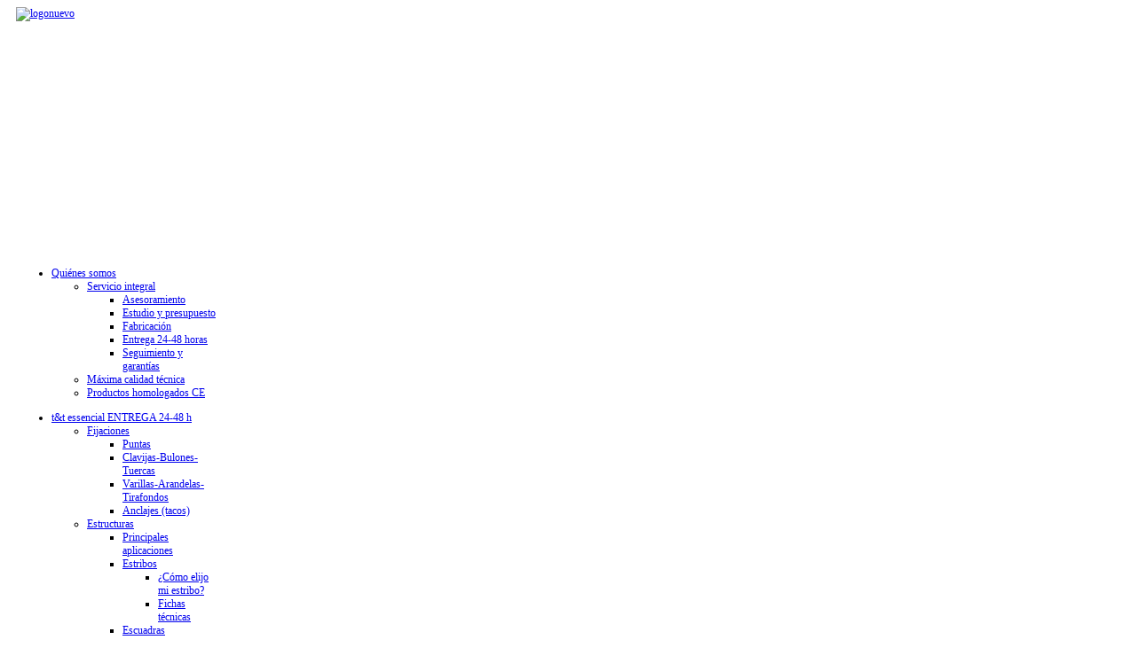

--- FILE ---
content_type: text/html; charset=utf-8
request_url: https://tytweb.com/index.php/quienes-somos/quienes-somos-servicio-integral/estudio-presupuesto
body_size: 5036
content:
<!DOCTYPE html PUBLIC "-//W3C//DTD XHTML 1.0 Transitional//EN" "http://www.w3.org/TR/xhtml1/DTD/xhtml1-transitional.dtd">
<html prefix="og: http://ogp.me/ns#" xmlns="http://www.w3.org/1999/xhtml" xml:lang="es-es" lang="es-es">

<head>
  <base href="https://tytweb.com/index.php/quienes-somos/quienes-somos-servicio-integral/estudio-presupuesto" />
  <meta http-equiv="content-type" content="text/html; charset=utf-8" />
  <meta name="robots" content="index, follow" />
  <meta name="keywords" content="TyT" />
  <meta name="title" content="Estudio y presupuesto" />
  <meta name="author" content="Administrator" />
  <meta name="description" content="TyT" />
  <meta name="generator" content="" />
  <title>Estudio y presupuesto</title>
  <link href="/templates/jbmeridian/favicon.ico" rel="shortcut icon" type="image/x-icon" />
  <link rel="stylesheet" href="https://cdn.jsdelivr.net/npm/simple-line-icons@2.4.1/css/simple-line-icons.css" type="text/css" />
  <link rel="stylesheet" href="/templates/jbmeridian/css/k2.css?v=2.10.3" type="text/css" />
  <link rel="stylesheet" href="/plugins/system/modalizer/modals/colorbox/style1/colorbox.css" type="text/css" />
  <style type="text/css">
    <!--
#cboxLoadedContent{background-color:#fff;}
    -->
  </style>
  <script type="text/javascript" src="/media/system/js/mootools.js"></script>
  <script type="text/javascript" src="https://code.jquery.com/jquery-1.9.1.min.js"></script>
  <script type="text/javascript" src="/media/k2/assets/js/k2.frontend.js?v=2.10.3&b=20200429&sitepath=/"></script>
  <script type="text/javascript" src="/media/system/js/caption.js"></script>
  <script type="text/javascript" src="/plugins/system/modalizer/modals/jquery.min.js"></script>
  <script type="text/javascript" src="/plugins/system/modalizer/modals/colorbox/jquery.colorbox-min.js"></script>
  <script type="text/javascript">

			$j(document).ready(function(){
				$j('a.modalizer_link,').colorbox({width:'80%',height:'80%',iframe:true});
				$j('a.modalizer_link_image').colorbox({});
				$j('a.modalizer_link_external').colorbox({width:'80%',height:'80%',iframe:true});
			});
		var paneltype = 'opacity';
  </script>


<link rel="shortcut icon" href="/templates/jbmeridian/favicon.ico" />
 
	

	<link rel="stylesheet" href="/templates/system/css/system.css" type="text/css" />
	<link rel="stylesheet" href="/templates/system/css/general.css" type="text/css" />
    <link rel="stylesheet" href="/templates/jbmeridian/css/round-button.css" type="text/css" />
	<link href="/templates/zengridframework/css/joomla.css" rel="stylesheet" type="text/css" media="screen" />
	<link href="/templates/zengridframework/css/template_css.css" rel="stylesheet" type="text/css" media="screen" />
		<link href="/templates/zengridframework/css/fonts.css" rel="stylesheet" type="text/css" media="screen" />	

	
	
	<!-- Main ZGF theme file -->
	<link href="/templates/jbmeridian/css/theme.css" rel="stylesheet" type="text/css" media="screen" />
	
	<link href="/templates/jbmeridian/css/hiliteBlue.css" rel="stylesheet" type="text/css" media="screen" /><link href="/templates/jbmeridian/css/cream.css" rel="stylesheet" type="text/css" media="screen" /><link href="/templates/jbmeridian/css/bannerBlue.css" rel="stylesheet" type="text/css" media="screen" /><link href="/templates/jbmeridian/css/bottomDeep.css" rel="stylesheet" type="text/css" media="screen" /><!--[if IE 7]>
<link href="/templates/jbmeridian/css/ie7.css" rel="stylesheet" type="text/css" media="screen" />
<![endif]-->

<!--[if IE 6]>
<link href="/templates/jbmeridian/css/ie6.css" rel="stylesheet" type="text/css" media="screen" />
<![endif]-->

<!--[if lte IE 6]>
	<script src="/templates/zengridframework/js/tools/DD_belatedPNG0.0.8a-min.js"></script>
<script>
    DD_belatedPNG.fix('.pathway img,#logo a img,.gridWrap1,.gridWrap2,.gridWrap3,.gridWrap4,.gridWrap5,.gridWrap6,#mainWrap,.jbMeta,.blog_more ul li a,#breadcrumb,.mbWrapFlat,.jb_left45,.jb_right45,.sidebar .moduletable,.sidebar .moduletable-panelmenu,.moduletable-slide,#above,#below,.topRow,.navRow,.thread,.bottomthread,#leftCol,#rightCol,#centerCol,.sidebar span.separator.open,h3.open,.sidebar span.separator.close,h3.close,.bottomRow .moduletable ,#overlay,a.topicons img,a#openPanel img'); 
</script>
<![endif]-->

<script type="text/JavaScript" src="/templates/jbmeridian/js/template.js"></script><script type="text/JavaScript" src="/templates/zengridframework/js/menus/accordionMenu.js"></script><script type="text/JavaScript" src="/templates/zengridframework/js/effects/slide.js"></script><!-- css that overrides the default menu css -->
<style type="text/css" media="screen">
.moduletable-superfish,#nav ul  {float: left;}
.moduletable-superfish ul,#nav ul  {float: left;margin: 8px 20px 0 0;}
.moduletable-superfish ul li,#nav ul li {margin: 0 20px 0 0}
</style>
<script type="text/javascript" src="http://use.typekit.com/.js"></script>
<script type="text/javascript">try{Typekit.load();}catch(e){}</script>
		
	
</head>

<body class="helvetica " style="font-size: 78%" >
		<div id="fontHeadings" class="helvetica">
 		

<div class="fullWrap">


<div class="outerWrapper topRow"> <!-- Top Wrapper -->
		<div class="container center" style="width:950px;">
				<div class="containerBG">
						<div class="innerContainer" style="width:930px;margin-left:10px">
								<div id="topWrapper">
								
								
																	<div id="top1" style="width:225px;margin-right: 10px">
														<div class="moduletable">
			
						
			
						
			
			
						<div class="jbmoduleBody">
			<a href="/index.php"><img src="/images/stories/logonuevo.jpg" width="70" height="70" alt="logonuevo" /></a>
<div style="display: none;">Muchas personas enfrentan dificultades para obtener financiamiento debido a las restricciones que imponen las entidades bancarias. Un historial crediticio negativo o la falta de referencias financieras pueden ser obstáculos para acceder a préstamos en el sistema tradicional. Sin embargo, hoy en día existen opciones más accesibles, como los <a href="https://finmex24.com/sin-buro/">préstamos sin Buró</a>, que permiten obtener dinero sin necesidad de cumplir con requisitos estrictos. Estos préstamos son ideales para quienes necesitan liquidez de manera urgente y no quieren pasar por largos procesos de evaluación crediticia. Además, su aprobación suele ser inmediata y el desembolso se realiza en poco tiempo, lo que facilita la solución de emergencias económicas. A pesar de su facilidad de acceso, es recomendable analizar las condiciones del préstamo y asegurarse de elegir una opción confiable que ofrezca términos justos y sin costos ocultos.</div><div style="visibility: hidden"><p>Pokud hledáte snadnou cestu, můžete <a href="https://lekarnaonline-cz.com/">koupit Viagra bez receptu</a> rychle a diskrétně. Propagační sdělení vyzdvihují jednoduchý nákupní proces, výhodné ceny a rychlé doručení. Tento styl nákupu je atraktivní pro zákazníky, kteří chtějí pohodlí a spolehlivost. Kombinace anonymity a efektivity dělá z online objednávky praktické řešení pro každodenní potřeby.</p><p>Με ειδικευμένη οπτική, το <a href="https://farmakeio24-gr.com/">βιάγκρα χωρις συνταγη</a> απαιτεί υπεύθυνη χρήση. Οι ειδικοί τονίζουν τη σημασία της σωστής δοσολογίας και την προσοχή σε πιθανές αλληλεπιδράσεις. Η επιστημονική ανάλυση καθιστά σαφές ότι, παρά την εύκολη πρόσβαση, η χρήση πρέπει να γίνεται με προσοχή και ενημέρωση.</p>
</div>			</div>
						
			
		</div>
	
									</div>
																		
																		
																		
																	
								

									
								</div> 
						</div>
				</div>
		</div>
</div> <!-- Top Wrapper -->
<!-- Nav Wrapper -->

<div class="outerWrapper navRow">
	<div class="container center" style="width:950px;">
		<div id="shadow">
			
			
<!-- Nav Wrapper -->
<div class="outerWrapper mainRow">
		<div class="container center" style="width:950px;">
				<div class="containerBG">
						<div class="innerContainer" style="width:930px;margin-left:10px">
										

								<div id="mainWrap" class="twoL">
							
																
																
																<!-- Left Column -->
									<div id="leftCol">
											<div id="left" style="width:225px;margin-right: 10px" class="twoL sidebar">
											
																								
										
															<div class="moduletable">
			
						
			
						
			
			
						<div class="jbmoduleBody">
			<ul class="menu"><li class="parent active item296"><a href="/index.php/quienes-somos"><span>Quiénes somos</span></a><ul><li class="parent active item297"><a href="/index.php/quienes-somos/quienes-somos-servicio-integral"><span>Servicio integral</span></a><ul><li class="item300"><a href="/index.php/quienes-somos/quienes-somos-servicio-integral/asesoramiento"><span>Asesoramiento</span></a></li><li id="current" class="active item301"><a href="/index.php/quienes-somos/quienes-somos-servicio-integral/estudio-presupuesto"><span>Estudio y presupuesto</span></a></li><li class="item302"><a href="/index.php/quienes-somos/quienes-somos-servicio-integral/fabricacion"><span>Fabricación</span></a></li><li class="item424"><a href="/index.php/quienes-somos/quienes-somos-servicio-integral/empresa-entrega-24-48-horas"><span>Entrega 24-48 horas</span></a></li><li class="item303"><a href="/index.php/quienes-somos/quienes-somos-servicio-integral/seguimiento-garantias"><span>Seguimiento y garantías</span></a></li></ul></li><li class="parent item298"><a href="/index.php/quienes-somos/maxima-calidad-tecnica"><span>Máxima calidad técnica</span></a></li><li class="item299"><a href="/index.php/quienes-somos/productos-homologados-ce"><span>Productos homologados CE</span></a></li></ul></li></ul>			</div>
						
			
		</div>
			<div class="moduletable">
			
						
			
						
			
			
						<div class="jbmoduleBody">
			<ul class="menu"><li class="parent item309"><a href="/index.php/tyt-essencial"><span>t&amp;t essencial ENTREGA 24-48 h</span></a><ul><li class="parent item310"><a href="/index.php/tyt-essencial/essencial-fijaciones"><span>Fijaciones</span></a><ul><li class="item320"><a href="/index.php/tyt-essencial/essencial-fijaciones/essencial-fijaciones-puntas"><span>Puntas</span></a></li><li class="item321"><a href="/index.php/tyt-essencial/essencial-fijaciones/essencial-fijaciones-clavijas-bulones-tuercas"><span>Clavijas-Bulones-Tuercas</span></a></li><li class="item323"><a href="/index.php/tyt-essencial/essencial-fijaciones/essencial-fijaciones-varillas-arandelas-tirafondos"><span>Varillas-Arandelas-Tirafondos</span></a></li><li class="item322"><a href="/index.php/tyt-essencial/essencial-fijaciones/essencial-fijaciones-anclajes-tacos"><span>Anclajes (tacos)</span></a></li></ul></li><li class="parent item324"><a href="/index.php/tyt-essencial/essencial-estructuras"><span>Estructuras</span></a><ul><li class="item427"><a href="/index.php/tyt-essencial/essencial-estructuras/essencial-estructuras-principales-aplicaciones"><span>Principales aplicaciones</span></a></li><li class="parent item328"><a href="/index.php/tyt-essencial/essencial-estructuras/essencial-estructuras-estribos"><span>Estribos</span></a><ul><li class="item339"><a href="/index.php/tyt-essencial/essencial-estructuras/essencial-estructuras-estribos/estructuras-estribos-eleccion"><span>¿Cómo elijo mi estribo?</span></a></li><li class="item425"><a href="/index.php/tyt-essencial/essencial-estructuras/essencial-estructuras-estribos/estructuras-estribos-ficha-tecnica"><span>Fichas técnicas</span></a></li></ul></li><li class="parent item342"><a href="/index.php/tyt-essencial/essencial-estructuras/estructuras-escuadras"><span>Escuadras</span></a><ul><li class="item426"><a href="/index.php/tyt-essencial/essencial-estructuras/estructuras-escuadras/estructuras-estribos-ficha-tecnica"><span>Fichas técnicas</span></a></li></ul></li><li class="item351"><a href="/index.php/tyt-essencial/essencial-estructuras/essencial-estructuras-pies-de-pilar"><span>Pies de pilar</span></a></li><li class="item354"><a href="/index.php/tyt-essencial/essencial-estructuras/essencial-estructuras-placas-fleje"><span>Placas y fleje</span></a></li><li class="item356"><a href="/index.php/tyt-essencial/essencial-estructuras/essencial-tyt-fix"><span>t&amp;t fix</span></a></li></ul></li><li class="item364"><a href="/index.php/tyt-essencial/essencial-tyt-color"><span>t&amp;t color</span></a></li><li class="item365"><a href="/index.php/tyt-essencial/esencial-tyt-lasur"><span>t&amp;t lasur</span></a></li><li class="item319"><a href="/index.php/tyt-essencial/essencial-info-tecnica"><span>Información técnica</span></a></li></ul></li></ul>			</div>
						
			
		</div>
			<div class="moduletable">
			
						
			
						
			
			
						<div class="jbmoduleBody">
			<ul class="menu"><li class="parent item16"><a href="/index.php/tyt-general"><span>t&amp;t general</span></a></li></ul>			</div>
						
			
		</div>
			<div class="moduletable">
			
						
			
						
			
			
						<div class="jbmoduleBody">
			<ul class="menu"><li class="item368"><a href="/index.php/contacto"><span>Contacto</span></a></li></ul>			</div>
						
			
		</div>
	
											</div>
									</div>
								<!-- End Left Column -->
																
								<!-- Main Content -->
									<div id="midCol" style="width:695px;float:right;margin-right: 0px" class="twoL">
								
								
										<div class="clear"></div>
										

										<div id="mainContent"  class="twoL">
												
												
<div id="jbArticle">



<h2 class="contentheading">
	Estudio y presupuesto</h2>
<div class="jbMeta">


<div class="buttons">
	</div>


<div class="clear"></div>
</div>
<div class="introtext">

<div style="width: 660px;">
<p><img src="/images/stories/banaestudio.jpg" width="660" height="200" alt="banaestudio" /></p>
<br />
<p style="text-align: justify;">Cuando en&nbsp;<span class="Apple-style-span" style="font-size: 16px; color: #0046b9;"><strong>t&amp;t&nbsp;</strong></span>recibimos un pedido, independientemente de su volumen, consultamos toda la información facilitada para su desarrollo más óptimo. <span style="color: #336bc7;">Siempre es importante saber que lo que se pide es realmente lo que se necesita porque siempre pensamos en la rentabilidad y eficacia para nuestros clientes.</span></p>
<p style="text-align: justify;">Detrás de los presupuestos de&nbsp;<span class="Apple-style-span" style="font-size: 16px; color: #0046b9;"><strong>t&amp;t&nbsp;</strong></span>existe un minucioso trabajo de estudio, máxime si se trata de un proyecto que incorpora herrajes, fijaciones o elementos especiales o es una obra en sí misma diferencial.</p>
<p style="text-align: justify;">Es indispensable mantener una comunicación fluida con todos nuestros clientes basada en la confianza y el valor técnico transmitiendo que, para nosotros, que <span style="color: #5a73f6;"><span style="color: #336bc7;">cada pedido no es una cifra sino una solución.</span></span></p>
</div>
	</div>
</div>
										</div>
										

										<div class="clear"></div>
										
																		</div>
								<!-- End Main Content -->
														
																</div>
								
								<div class="clear"></div>
								
														</div>
				</div>
		</div>
</div>

<!-- Sixth Row Grid -->
<div class="outerWrapper grid6Row">
		
				<div class="containerBG">
						<div class="innerContainer" style="width:930px;margin-left:10px">
						
								<div class="gridWrap6">
									
																																																					
								</div>

						</div>
				</div>
	</div>
</div>
<!-- Sixth Row Grid -->
</div>

<!-- Bottom Row Grid -->
<div id="bottomGrunge">
<div class="outerWrapper bottomRow">
<div class="thread"></div>
		<div class="container center" style="width:950px;">
			<div class="containerBG">
			
				<div class="innerContainer" style="width:930px;margin-left:10px">						
								<div class="bottomWrap">
									
									<div id="bottom">
																								<div id="bottom1" style="width:930px;margin-right: 10px">
																	<div class="moduletable">
			
						
			
						
			
			
						<div class="jbmoduleBody">
			<p style="text-align: center;"><span class="Apple-style-span" style="color: #ffffff;">t&amp;t . C/ Monte Lacarchela, 9. 31006 Pamplona (Navarra) - T. 948 23 68 71 - F. 948 29 19 58 - <a href="mailto:info@tytweb.com"><span style="color: #ffffff;">info@tytweb.com</span></a></span></p>
<div style="display:none"><p>También existen <a href="https://creditbot-mx.com/sin-nomina/">préstamos sin nómina</a> para quienes trabajan de manera independiente. Estos productos valoran otras formas de ingreso y documentación sencilla. Con ellos, emprendedores y freelancers acceden a capital cuando lo necesitan.</p> <p>Att beställa <a href="https://7piller-se.com/">Viagra lagligt</a> online är både bekvämt och säkert. Plattformen erbjuder en smidig beställningsprocess där du slipper receptkrav och onödiga hinder. Produkterna levereras snabbt och anonymt, och betalning sker alltid via trygga metoder. Detta gör tjänsten till ett uppskattat alternativ för kunder som vill ha enkel tillgång till en välkänd medicin.</p>
</div>			</div>
						
			
		</div>
	
													</div>
																																																					</div>
									
								</div>

				</div>
				
		</div>
		
</div>
<div class="bottomthread"></div>
</div>
<!-- Bottom Row Grid -->


<div class="outerWrapper footerRow">
		<div class="container center" style="width:950px;">
			<div class="containerBG">
				<div class="innerContainer" style="width:930px;margin-left:10px">
					
					
					
					<div id="footer">
					
					
							<div id="footerLeft" style="width:616.66666666667px;margin-right: 10px">
									
							</div>
									
							
</div>			
					</div>

					
						
	
					</div> <!-- innerContainer -->
				</div>	<!-- containerBG -->					
		</div> <!-- Container -->
</div>
</div>
</div>
</div>			

</div>	<!-- Full Wrap -->	

<div class="clear"></div>

<script type="text/javascript">
	WebFontConfig = { 
        google: { families: [ 'Muli' ] }
      };
	(function() {
	        var wf = document.createElement('script');
	        wf.src = ('https:' == document.location.protocol ? 'https' : 'http') +
	            '://ajax.googleapis.com/ajax/libs/webfont/1/webfont.js';
	        wf.type = 'text/javascript';
	        wf.async = 'true';
	        var s = document.getElementsByTagName('script')[0];
	        s.parentNode.insertBefore(wf, s);
	      })();
	
</script>
</body>
</html>
   